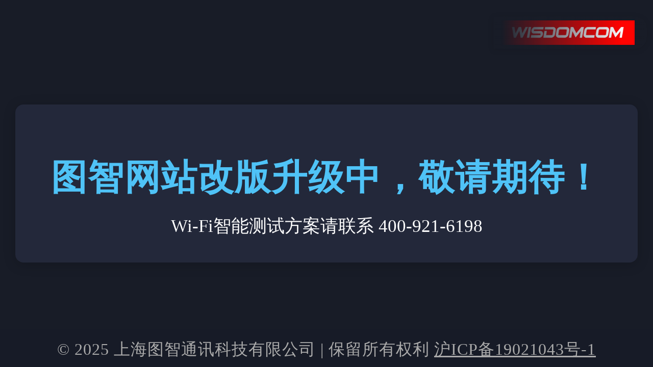

--- FILE ---
content_type: text/html; charset=utf-8
request_url: http://www.wisdomcom.com/index.php?m=home&c=archive&a=single&year=2018&month=05&day=02
body_size: 3128
content:
<!DOCTYPE html>
<html lang="zh">
<head>
  <meta charset="UTF-8">
  <meta name="viewport" content="width=device-width, initial-scale=1, maximum-scale=1">
  <title>上海图智欢迎您</title>
  <style>
    body {
      background: #181c27;
      color: #fff;
      text-align: center;
      margin: 0;
      min-height: 100vh;
      display: flex;
      flex-direction: column;
      justify-content: center;
      align-items: center;
      font-size: 2em;
    }
    .logo-box {
      position: fixed;
      top: 32px;
      right: 12px;
      z-index: 10;
      height: 64px;
      display: flex;
      align-items: center;
      background: linear-gradient(to right, rgba(24,28,39,0.0) 0%, rgba(24,28,39,0.7) 20%, rgba(24,28,39,1) 100%);
      border-radius: 0 24px 24px 0;
      padding-left: 16px;
      padding-right: 24px;
      box-shadow: 0 2px 12px rgba(0,0,0,0.10);
    }
    .logo-img {
      height: 48px;
      width: auto;
      display: block;
      background: transparent;
      -webkit-mask-image: linear-gradient(to right, transparent 0%, #000 90%, #000 100%);
      mask-image: linear-gradient(to right, transparent 0%, #000 90%, #000 100%);
    }
    .box {
      display: inline-block;
      padding: 48px 70px;
      background: #23283a;
      border-radius: 16px;
      box-shadow: 0 4px 24px rgba(0,0,0,0.18);
      /* margin-top: 120px;  移除margin-top，保证flex居中 */
    }
    h1 {
      color: #4fc3f7;
      font-size: 2.2em;
      margin-bottom: 24px;
      font-weight: bold;
      letter-spacing: 2px;
    }
    p {
      color: #fff;
      font-size: 1.1em;
      margin: 0;
    }
    .footer {
      position: fixed;
      left: 0; right: 0; bottom: 0;
      width: 100vw;
      background: rgba(24,28,39,0.95);
      color: #aaa;
      font-size: 1em;
      padding: 18px 0 12px 0;
      text-align: center;
      letter-spacing: 1px;
      z-index: 20;
    }
    @media (max-width: 600px) {
      body {
        font-size: 1em;
        margin-top: 0;
        justify-content: center;
      }
      .box {
        /* margin-top: 60px; 移除，保证flex居中 */
        padding: 18px 2vw;
        font-size: 1em;
        width: 90vw;
        box-sizing: border-box;
      }
      h1 { font-size: 1.1em; }
      .logo-box { top: 6px; right: 6px; height: 32px; padding-left: 3px; padding-right: 6px; }
      .logo-img { height: 20px; }
      .footer { font-size: 0.8em; padding: 6px 0 6px 0; }
      .footer .icp { display: block; margin-top: 4px; word-break: break-all; }
    }
  </style>
</head>
<body>
  <div class="logo-box">
    <img class="logo-img" src="/static/images/wisdomcom_logo.png" alt="Wisdomcom Logo" />
  </div>
  <div class="box">
    <h1>图智网站改版升级中，敬请期待！</h1>
    <p>Wi-Fi智能测试方案请联系 400-921-6198</p>
  </div>
  <div class="footer">
    &copy; 2025 上海图智通讯科技有限公司&nbsp;|&nbsp;保留所有权利
    <span class="icp">
      <a href="http://beian.miit.gov.cn" target="_blank" style="color:#aaa;text-decoration:underline;">沪ICP备19021043号-1</a>
    </span>
  </div>
</body>
</html> 